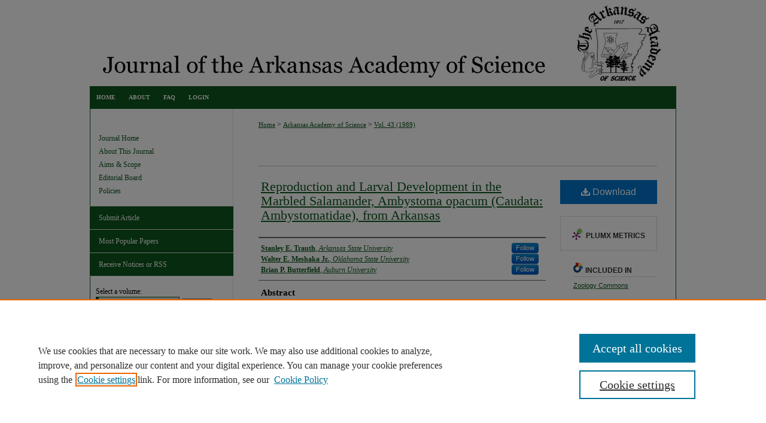

--- FILE ---
content_type: text/html; charset=UTF-8
request_url: https://scholarworks.uark.edu/jaas/vol43/iss1/32/
body_size: 8647
content:

<!DOCTYPE html>
<html lang="en">
<head><!-- inj yui3-seed: --><script type='text/javascript' src='//cdnjs.cloudflare.com/ajax/libs/yui/3.6.0/yui/yui-min.js'></script><script type='text/javascript' src='//ajax.googleapis.com/ajax/libs/jquery/1.10.2/jquery.min.js'></script><!-- Adobe Analytics --><script type='text/javascript' src='https://assets.adobedtm.com/4a848ae9611a/d0e96722185b/launch-d525bb0064d8.min.js'></script><script type='text/javascript' src=/assets/nr_browser_production.js></script>

<!-- def.1 -->
<meta charset="utf-8">
<meta name="viewport" content="width=device-width">
<title>
"Reproduction and Larval Development in the Marbled Salamander, Ambysto" by Stanley E. Trauth, Walter E. Meshaka Jr. et al.
</title>


<!-- FILE article_meta-tags.inc --><!-- FILE: /srv/sequoia/main/data/assets/site/article_meta-tags.inc -->
<meta itemprop="name" content="Reproduction and Larval Development in the Marbled Salamander, Ambystoma opacum (Caudata: Ambystomatidae), from Arkansas">
<meta property="og:title" content="Reproduction and Larval Development in the Marbled Salamander, Ambystoma opacum (Caudata: Ambystomatidae), from Arkansas">
<meta name="twitter:title" content="Reproduction and Larval Development in the Marbled Salamander, Ambystoma opacum (Caudata: Ambystomatidae), from Arkansas">
<meta property="article:author" content="Stanley E. Trauth">
<meta name="author" content="Stanley E. Trauth">
<meta property="article:author" content="Walter E. Meshaka, Jr.">
<meta name="author" content="Walter E. Meshaka, Jr.">
<meta property="article:author" content="Brian P. Butterfield">
<meta name="author" content="Brian P. Butterfield">
<meta name="robots" content="noodp, noydir">
<meta name="description" content="Field investigations of the reproductive biology and larval growth and development in Ambystoma opacum from northeastern Arkansas began in early October, 1987 at the onset of nesting activities, and concluded in early May, 1988 when larval transformation occurred. The onset and timing of clutch deposition were documented. Clutch size averaged 107.1 eggs and was not significantly correlated with snout- vent length (SVL). The incubation period was estimated to be 90 days. Larvae grew at an average rate of 6.3 mm SVL per month. Metamorphosis, in early May, occurred at an average SVLof 30.5 mm. Larval development was recorded by noting the chronological appearance of digits on limb buds as well as noting the change in body color patterns. Premetamorphs characteristically retained a ventrolateral row of white spots throughout development. Postmetamorphs eventually lost these spots and developed a color pattern totally unlike adults.">
<meta itemprop="description" content="Field investigations of the reproductive biology and larval growth and development in Ambystoma opacum from northeastern Arkansas began in early October, 1987 at the onset of nesting activities, and concluded in early May, 1988 when larval transformation occurred. The onset and timing of clutch deposition were documented. Clutch size averaged 107.1 eggs and was not significantly correlated with snout- vent length (SVL). The incubation period was estimated to be 90 days. Larvae grew at an average rate of 6.3 mm SVL per month. Metamorphosis, in early May, occurred at an average SVLof 30.5 mm. Larval development was recorded by noting the chronological appearance of digits on limb buds as well as noting the change in body color patterns. Premetamorphs characteristically retained a ventrolateral row of white spots throughout development. Postmetamorphs eventually lost these spots and developed a color pattern totally unlike adults.">
<meta name="twitter:description" content="Field investigations of the reproductive biology and larval growth and development in Ambystoma opacum from northeastern Arkansas began in early October, 1987 at the onset of nesting activities, and concluded in early May, 1988 when larval transformation occurred. The onset and timing of clutch deposition were documented. Clutch size averaged 107.1 eggs and was not significantly correlated with snout- vent length (SVL). The incubation period was estimated to be 90 days. Larvae grew at an average rate of 6.3 mm SVL per month. Metamorphosis, in early May, occurred at an average SVLof 30.5 mm. Larval development was recorded by noting the chronological appearance of digits on limb buds as well as noting the change in body color patterns. Premetamorphs characteristically retained a ventrolateral row of white spots throughout development. Postmetamorphs eventually lost these spots and developed a color pattern totally unlike adults.">
<meta property="og:description" content="Field investigations of the reproductive biology and larval growth and development in Ambystoma opacum from northeastern Arkansas began in early October, 1987 at the onset of nesting activities, and concluded in early May, 1988 when larval transformation occurred. The onset and timing of clutch deposition were documented. Clutch size averaged 107.1 eggs and was not significantly correlated with snout- vent length (SVL). The incubation period was estimated to be 90 days. Larvae grew at an average rate of 6.3 mm SVL per month. Metamorphosis, in early May, occurred at an average SVLof 30.5 mm. Larval development was recorded by noting the chronological appearance of digits on limb buds as well as noting the change in body color patterns. Premetamorphs characteristically retained a ventrolateral row of white spots throughout development. Postmetamorphs eventually lost these spots and developed a color pattern totally unlike adults.">
<meta name="bepress_citation_journal_title" content="Journal of the Arkansas Academy of Science">
<meta name="bepress_citation_firstpage" content="109">
<meta name="bepress_citation_lastpage" content="111">
<meta name="bepress_citation_author" content="Trauth, Stanley E.">
<meta name="bepress_citation_author_institution" content="Arkansas State University">
<meta name="bepress_citation_author" content="Meshaka Jr., Walter E.">
<meta name="bepress_citation_author_institution" content="Oklahoma State University">
<meta name="bepress_citation_author" content="Butterfield, Brian P.">
<meta name="bepress_citation_author_institution" content="Auburn University">
<meta name="bepress_citation_title" content="Reproduction and Larval Development in the Marbled Salamander, Ambystoma opacum (Caudata: Ambystomatidae), from Arkansas">
<meta name="bepress_citation_date" content="1989">
<meta name="bepress_citation_volume" content="43">
<meta name="bepress_citation_issue" content="1">
<!-- FILE: /srv/sequoia/main/data/assets/site/ir_download_link.inc -->
<!-- FILE: /srv/sequoia/main/data/assets/site/article_meta-tags.inc (cont) -->
<meta name="bepress_citation_pdf_url" content="https://scholarworks.uark.edu/cgi/viewcontent.cgi?article=2300&amp;context=jaas">
<meta name="bepress_citation_abstract_html_url" content="https://scholarworks.uark.edu/jaas/vol43/iss1/32">
<meta name="bepress_citation_issn" content="2326-0491">
<meta name="bepress_citation_online_date" content="2017/4/24">
<meta name="viewport" content="width=device-width">
<!-- Additional Twitter data -->
<meta name="twitter:card" content="summary">
<!-- Additional Open Graph data -->
<meta property="og:type" content="article">
<meta property="og:url" content="https://scholarworks.uark.edu/jaas/vol43/iss1/32">
<meta property="og:site_name" content="ScholarWorks@UARK">




<!-- FILE: article_meta-tags.inc (cont) -->
<meta name="bepress_is_article_cover_page" content="1">


<!-- sh.1 -->
<link rel="stylesheet" href="/jaas/ir-journal-style.css" type="text/css" media="screen">
<link rel="alternate" type="application/rss+xml" title="Journal of the Arkansas Academy of Science Newsfeed" href="/jaas/recent.rss">
<link rel="shortcut icon" href="/favicon.ico" type="image/x-icon">

<link type="text/css" rel="stylesheet" href="/assets/floatbox/floatbox.css">
<script type="text/javascript" src="/assets/jsUtilities.js"></script>
<script type="text/javascript" src="/assets/footnoteLinks.js"></script>
<link rel="stylesheet" href="/ir-print.css" type="text/css" media="print">
<!--[if IE]>
<link rel="stylesheet" href="/ir-ie.css" type="text/css" media="screen">
<![endif]-->
<!-- end sh.1 -->




<script type="text/javascript">var pageData = {"page":{"environment":"prod","productName":"bpdg","language":"en","name":"ir_journal:volume:issue:article","businessUnit":"els:rp:st"},"visitor":{}};</script>

</head>
<body >
<!-- FILE /srv/sequoia/main/data/assets/site/ir_journal/header.pregen -->

	<!-- FILE: /srv/sequoia/main/data/journals/scholarworks.uark.edu/jaas/assets/header_custom.inc --><!-- FILE: /srv/sequoia/main/data/assets/site/mobile_nav.inc --><!--[if !IE]>-->
<script src="/assets/scripts/dc-mobile/dc-responsive-nav.js"></script>

<header id="mobile-nav" class="nav-down device-fixed-height" style="visibility: hidden;">
  
  
  <nav class="nav-collapse">
    <ul>
      <li class="menu-item active device-fixed-width"><a href="https://scholarworks.uark.edu" title="Home" data-scroll >Home</a></li>
      <li class="menu-item device-fixed-width"><a href="https://scholarworks.uark.edu/do/search/advanced/" title="Search" data-scroll ><i class="icon-search"></i> Search</a></li>
      <li class="menu-item device-fixed-width"><a href="https://scholarworks.uark.edu/communities.html" title="Browse" data-scroll >Browse Collections</a></li>
      <li class="menu-item device-fixed-width"><a href="/cgi/myaccount.cgi?context=" title="My Account" data-scroll >My Account</a></li>
      <li class="menu-item device-fixed-width"><a href="https://scholarworks.uark.edu/about.html" title="About" data-scroll >About</a></li>
      <li class="menu-item device-fixed-width"><a href="https://network.bepress.com" title="Digital Commons Network" data-scroll ><img width="16" height="16" alt="DC Network" style="vertical-align:top;" src="/assets/md5images/8e240588cf8cd3a028768d4294acd7d3.png"> Digital Commons Network™</a></li>
    </ul>
  </nav>
</header>

<script src="/assets/scripts/dc-mobile/dc-mobile-nav.js"></script>
<!--<![endif]-->
<!-- FILE: /srv/sequoia/main/data/journals/scholarworks.uark.edu/jaas/assets/header_custom.inc (cont) -->

<div id="jaas">
	<div id="container">
		<a href="#main" class="skiplink" accesskey="2" >Skip to main content</a>

					
			<div id="header">
				<a href="https://scholarworks.uark.edu/jaas" id="banner_link" title="Journal of the Arkansas Academy of Science" >
					<img id="banner_image" alt="Journal of the Arkansas Academy of Science" width='980' height='144' src="/assets/md5images/1aedd81fdb95bbc2f9213d7cab69edf0.png">
				</a>	
			</div>
					
			<div id="navigation">
				<!-- FILE: /srv/sequoia/main/data/assets/site/ir_navigation.inc --><div id="tabs" role="navigation" aria-label="Main"><ul><li id="tabone"><a href="https://scholarworks.uark.edu" title="Home" ><span>Home</span></a></li><li id="tabtwo"><a href="https://scholarworks.uark.edu/about.html" title="About" ><span>About</span></a></li><li id="tabthree"><a href="https://scholarworks.uark.edu/faq.html" title="FAQ" ><span>FAQ</span></a></li><li id="tabfour"><a href="https://scholarworks.uark.edu/cgi/myaccount.cgi?context=" title="Login" ><span>Login</span></a></li></ul></div>


<!-- FILE: /srv/sequoia/main/data/journals/scholarworks.uark.edu/jaas/assets/header_custom.inc (cont) -->
			</div>
			
			
		<div id="wrapper">
			<div id="content">
				<div id="main" class="text">					
					<!-- FILE: /srv/sequoia/main/data/assets/site/ir_journal/ir_breadcrumb.inc -->
	<ul id="pager">
		<li>&nbsp;</li>
		 
		<li>&nbsp;</li> 
		
	</ul>

<div class="crumbs" role="navigation" aria-label="Breadcrumb">
	<p>
		

		
		
		
			<a href="https://scholarworks.uark.edu" class="ignore" >Home</a>
		
		
		
		
		
		
		
		
		 <span aria-hidden="true">&gt;</span> 
			<a href="https://scholarworks.uark.edu/jaas" class="ignore" >Arkansas Academy of Science</a>
		
		
		
		 <span aria-hidden="true">&gt;</span> 
			<a href="https://scholarworks.uark.edu/jaas/vol43" class="ignore" >Vol. 43 (1989)</a>
		
		
		
		
		
		
		
		
		
		
		
	</p>
</div>

<div class="clear">&nbsp;</div>
<!-- FILE: /srv/sequoia/main/data/journals/scholarworks.uark.edu/jaas/assets/header_custom.inc (cont) -->
					
						<!-- FILE: /srv/sequoia/main/data/assets/site/ir_journal/volume/issue/ir_journal_logo.inc -->





 





<!-- FILE: /srv/sequoia/main/data/journals/scholarworks.uark.edu/jaas/assets/header_custom.inc (cont) -->
					

<!-- FILE: /srv/sequoia/main/data/assets/site/ir_journal/header.pregen (cont) -->

<script type="text/javascript" src="/assets/floatbox/floatbox.js"></script>
<!-- FILE: /srv/sequoia/main/data/assets/site/ir_journal/article_info.inc --><!-- FILE: /srv/sequoia/main/data/assets/site/openurl.inc -->
<!-- FILE: /srv/sequoia/main/data/assets/site/ir_journal/article_info.inc (cont) -->
<!-- FILE: /srv/sequoia/main/data/assets/site/ir_download_link.inc -->
<!-- FILE: /srv/sequoia/main/data/assets/site/ir_journal/article_info.inc (cont) -->
<!-- FILE: /srv/sequoia/main/data/assets/site/ir_journal/ir_article_header.inc --><div id="sub">
<div id="alpha"><!-- FILE: /srv/sequoia/main/data/assets/site/ir_journal/article_info.inc (cont) --><div id='title' class='element'>
<h1><a href='https://scholarworks.uark.edu/cgi/viewcontent.cgi?article=2300&amp;context=jaas'>Reproduction and Larval Development in the Marbled Salamander, Ambystoma opacum (Caudata: Ambystomatidae), from Arkansas</a></h1>
</div>
<div class='clear'></div>
<div id='authors' class='element'>
<h2 class='visually-hidden'>Authors</h2>
<p class="author"><a href='https://scholarworks.uark.edu/do/search/?q=%28author%3A%22Stanley%20E.%20Trauth%22%20AND%20-bp_author_id%3A%5B%2A%20TO%20%2A%5D%29%20OR%20bp_author_id%3A%28%22074804c0-5fea-4d00-baf5-25d1915b861c%22%29&start=0&context=6377311'><strong>Stanley E. Trauth</strong>, <em>Arkansas State University</em></a><a rel="nofollow" href="https://network.bepress.com/api/follow/subscribe?user=MDNjMmYxMzA5NzMzM2M0NQ%3D%3D&amp;institution=ZjFkMDgwZjY3ZWM1MTA3Zg%3D%3D&amp;format=html" data-follow-set="user:MDNjMmYxMzA5NzMzM2M0NQ== institution:ZjFkMDgwZjY3ZWM1MTA3Zg==" title="Follow Stanley E. Trauth" class="btn followable">Follow</a><br />
<a href='https://scholarworks.uark.edu/do/search/?q=%28author%3A%22Walter%20E.%20Meshaka%20Jr.%22%20AND%20-bp_author_id%3A%5B%2A%20TO%20%2A%5D%29%20OR%20bp_author_id%3A%28%226cab767e-cff3-4c94-9a00-9cd7e819dff8%22%29&start=0&context=6377311'><strong>Walter E. Meshaka Jr.</strong>, <em>Oklahoma State University</em></a><a rel="nofollow" href="https://network.bepress.com/api/follow/subscribe?user=NTcwNDhkMDQwYzY3NjJhOA%3D%3D&amp;institution=ZjFkMDgwZjY3ZWM1MTA3Zg%3D%3D&amp;format=html" data-follow-set="user:NTcwNDhkMDQwYzY3NjJhOA== institution:ZjFkMDgwZjY3ZWM1MTA3Zg==" title="Follow Walter E. Meshaka Jr." class="btn followable">Follow</a><br />
<a href='https://scholarworks.uark.edu/do/search/?q=%28author%3A%22Brian%20P.%20Butterfield%22%20AND%20-bp_author_id%3A%5B%2A%20TO%20%2A%5D%29%20OR%20bp_author_id%3A%28%226cafc683-d4dc-422b-a996-98a815ef89f8%22%20OR%20%22fbb0b8a0-5ec3-48dc-96af-e1f8c16a9de7%22%29&start=0&context=6377311'><strong>Brian P. Butterfield</strong>, <em>Auburn University</em></a><a rel="nofollow" href="https://network.bepress.com/api/follow/subscribe?user=MWViYjQyNzIzYjE1YTYyOA%3D%3D&amp;institution=ZjFkMDgwZjY3ZWM1MTA3Zg%3D%3D&amp;format=html" data-follow-set="user:MWViYjQyNzIzYjE1YTYyOA== institution:ZjFkMDgwZjY3ZWM1MTA3Zg==" title="Follow Brian P. Butterfield" class="btn followable">Follow</a><br />
</p></div>
<div class='clear'></div>
<div id='abstract' class='element'>
<h2 class='field-heading'>Abstract</h2>
<p>Field investigations of the reproductive biology and larval growth and development in Ambystoma opacum from northeastern Arkansas began in early October, 1987 at the onset of nesting activities, and concluded in early May, 1988 when larval transformation occurred. The onset and timing of clutch deposition were documented. Clutch size averaged 107.1 eggs and was not significantly correlated with snout- vent length (SVL). The incubation period was estimated to be 90 days. Larvae grew at an average rate of 6.3 mm SVL per month. Metamorphosis, in early May, occurred at an average SVLof 30.5 mm. Larval development was recorded by noting the chronological appearance of digits on limb buds as well as noting the change in body color patterns. Premetamorphs characteristically retained a ventrolateral row of white spots throughout development. Postmetamorphs eventually lost these spots and developed a color pattern totally unlike adults.</p>
</div>
<div class='clear'></div>
<div id='recommended_citation' class='element'>
<h2 class='field-heading'>Recommended Citation</h2>
<!-- FILE: /srv/sequoia/main/data/scholarworks.uark.edu/assets/ir_journal/ir_citation.inc -->
<p class="citation">
Trauth, Stanley E.; Meshaka, Walter E. Jr.; and Butterfield, Brian P.
(1989)
"Reproduction and Larval Development in the Marbled Salamander, Ambystoma opacum (Caudata: Ambystomatidae), from Arkansas,"
<em>Journal of the Arkansas Academy of Science</em>: Vol. 43, Article 32.
<br>
<br>
Available at:
https://scholarworks.uark.edu/jaas/vol43/iss1/32</p>
<!-- FILE: /srv/sequoia/main/data/assets/site/ir_journal/article_info.inc (cont) --></div>
<div class='clear'></div>
</div>
    </div>
    <div id='beta_7-3'>
<!-- FILE: /srv/sequoia/main/data/assets/site/info_box_7_3.inc --><!-- FILE: /srv/sequoia/main/data/assets/site/openurl.inc -->
<!-- FILE: /srv/sequoia/main/data/assets/site/info_box_7_3.inc (cont) -->
<!-- FILE: /srv/sequoia/main/data/assets/site/ir_download_link.inc -->
<!-- FILE: /srv/sequoia/main/data/assets/site/info_box_7_3.inc (cont) -->
	<!-- FILE: /srv/sequoia/main/data/assets/site/info_box_download_button.inc --><div class="aside download-button">
      <a id="pdf" class="btn" href="https://scholarworks.uark.edu/cgi/viewcontent.cgi?article=2300&amp;context=jaas" title="PDF (548&nbsp;KB) opens in new window" target="_blank" > 
    	<i class="icon-download-alt" aria-hidden="true"></i>
        Download
      </a>
</div>
<!-- FILE: /srv/sequoia/main/data/assets/site/info_box_7_3.inc (cont) -->
	<!-- FILE: /srv/sequoia/main/data/assets/site/info_box_embargo.inc -->
<!-- FILE: /srv/sequoia/main/data/assets/site/info_box_7_3.inc (cont) -->
<!-- FILE: /srv/sequoia/main/data/assets/site/info_box_custom_upper.inc -->
<!-- FILE: /srv/sequoia/main/data/assets/site/info_box_7_3.inc (cont) -->
<!-- FILE: /srv/sequoia/main/data/assets/site/info_box_openurl.inc -->
<!-- FILE: /srv/sequoia/main/data/assets/site/info_box_7_3.inc (cont) -->
<!-- FILE: /srv/sequoia/main/data/assets/site/info_box_article_metrics.inc -->
<div id="article-stats" class="aside hidden">
    <p class="article-downloads-wrapper hidden"><span id="article-downloads"></span> DOWNLOADS</p>
    <p class="article-stats-date hidden">Since April 24, 2017</p>
    <p class="article-plum-metrics">
        <a href="https://plu.mx/plum/a/?repo_url=https://scholarworks.uark.edu/jaas/vol43/iss1/32" class="plumx-plum-print-popup plum-bigben-theme" data-badge="true" data-hide-when-empty="true" ></a>
    </p>
</div>
<script type="text/javascript" src="//cdn.plu.mx/widget-popup.js"></script>
<!-- Article Download Counts -->
<script type="text/javascript" src="/assets/scripts/article-downloads.pack.js"></script>
<script type="text/javascript">
    insertDownloads(10069322);
</script>
<!-- Add border to Plum badge & download counts when visible -->
<script>
// bind to event when PlumX widget loads
jQuery('body').bind('plum:widget-load', function(e){
// if Plum badge is visible
  if (jQuery('.PlumX-Popup').length) {
// remove 'hidden' class
  jQuery('#article-stats').removeClass('hidden');
  jQuery('.article-stats-date').addClass('plum-border');
  }
});
// bind to event when page loads
jQuery(window).bind('load',function(e){
// if DC downloads are visible
  if (jQuery('#article-downloads').text().length > 0) {
// add border to aside
  jQuery('#article-stats').removeClass('hidden');
  }
});
</script>
<!-- Adobe Analytics: Download Click Tracker -->
<script>
$(function() {
  // Download button click event tracker for PDFs
  $(".aside.download-button").on("click", "a#pdf", function(event) {
    pageDataTracker.trackEvent('navigationClick', {
      link: {
          location: 'aside download-button',
          name: 'pdf'
      }
    });
  });
  // Download button click event tracker for native files
  $(".aside.download-button").on("click", "a#native", function(event) {
    pageDataTracker.trackEvent('navigationClick', {
        link: {
            location: 'aside download-button',
            name: 'native'
        }
     });
  });
});
</script>
<!-- FILE: /srv/sequoia/main/data/assets/site/info_box_7_3.inc (cont) -->
	<!-- FILE: /srv/sequoia/main/data/assets/site/info_box_disciplines.inc -->
	<div id="beta-disciplines" class="aside">
		<h4>Included in</h4>
	<p>
					<a href="https://network.bepress.com/hgg/discipline/81" title="Zoology Commons" >Zoology Commons</a>
	</p>
	</div>
<!-- FILE: /srv/sequoia/main/data/assets/site/info_box_7_3.inc (cont) -->
<!-- FILE: /srv/sequoia/main/data/assets/site/bookmark_widget.inc -->
<div id="share" class="aside">
<h2>Share</h2>
	<div class="a2a_kit a2a_kit_size_24 a2a_default_style">
    	<a class="a2a_button_facebook"></a>
    	<a class="a2a_button_linkedin"></a>
		<a class="a2a_button_whatsapp"></a>
		<a class="a2a_button_email"></a>
    	<a class="a2a_dd"></a>
    	<script async src="https://static.addtoany.com/menu/page.js"></script>
	</div>
</div>
<!-- FILE: /srv/sequoia/main/data/assets/site/info_box_7_3.inc (cont) -->
<!-- FILE: /srv/sequoia/main/data/assets/site/info_box_geolocate.inc --><!-- FILE: /srv/sequoia/main/data/assets/site/ir_geolocate_enabled_and_displayed.inc -->
<!-- FILE: /srv/sequoia/main/data/assets/site/info_box_geolocate.inc (cont) -->
<!-- FILE: /srv/sequoia/main/data/assets/site/info_box_7_3.inc (cont) -->
	<!-- FILE: /srv/sequoia/main/data/assets/site/zotero_coins.inc -->
<span class="Z3988" title="ctx_ver=Z39.88-2004&amp;rft_val_fmt=info%3Aofi%2Ffmt%3Akev%3Amtx%3Ajournal&amp;rft_id=https%3A%2F%2Fscholarworks.uark.edu%2Fjaas%2Fvol43%2Fiss1%2F32&amp;rft.atitle=Reproduction%20and%20Larval%20Development%20in%20the%20Marbled%20Salamander%2C%20Ambystoma%20opacum%20%28Caudata%3A%20Ambystomatidae%29%2C%20from%20Arkansas&amp;rft.aufirst=Stanley&amp;rft.aulast=Trauth&amp;rft.au=Walter%20Meshaka&amp;rft.au=Brian%20Butterfield&amp;rft.jtitle=Journal%20of%20the%20Arkansas%20Academy%20of%20Science&amp;rft.volume=43&amp;rft.issue=1&amp;rft.issn=2326-0491&amp;rft.spage=109&amp;rft.epage=111&amp;rft.date=1989-01-01">COinS</span>
<!-- FILE: /srv/sequoia/main/data/assets/site/info_box_7_3.inc (cont) -->
<!-- FILE: /srv/sequoia/main/data/assets/site/info_box_custom_lower.inc -->
<!-- FILE: /srv/sequoia/main/data/assets/site/info_box_7_3.inc (cont) -->
<!-- FILE: /srv/sequoia/main/data/assets/site/ir_journal/article_info.inc (cont) --></div>
<div class='clear'>&nbsp;</div>
<!-- FILE: /srv/sequoia/main/data/journals/scholarworks.uark.edu/jaas/assets/volume/issue/article/ir_article_custom_fields.inc -->
<div id='custom-fields'>
</div>
<!-- FILE: /srv/sequoia/main/data/assets/site/ir_journal/article_info.inc (cont) -->
<!-- FILE: /srv/sequoia/main/data/assets/site/ir_journal/volume/issue/article/index.html (cont) --> 

<!-- FILE /srv/sequoia/main/data/assets/site/ir_journal/footer.pregen -->

	<!-- FILE: /srv/sequoia/main/data/assets/site/ir_journal/footer_custom_7_8.inc -->				</div>

<div class="verticalalign">&nbsp;</div>
<div class="clear">&nbsp;</div>

			</div>

				<div id="sidebar">
					<!-- FILE: /srv/sequoia/main/data/assets/site/ir_journal/ir_journal_sidebar_7_8.inc -->

	<!-- FILE: /srv/sequoia/main/data/journals/scholarworks.uark.edu/jaas/assets/ir_journal_sidebar_links_7_8.inc --><ul class="sb-custom-journal">
	<li class="sb-home">
		<a href="https://scholarworks.uark.edu/jaas" title="Journal of the Arkansas Academy of Science" accesskey="1" >
				Journal Home
		</a>
	</li>
		<li class="sb-about">
			<a href="http://www.arkansasacademyofscience.org/aasjournal.html" title="About this Journal" >
					About This Journal
			</a>
		</li>
		<li class="sb-aims">
			<a href="http://www.arkansasacademyofscience.org/aasjournal.html" title="Aims and Scope" >
					Aims & Scope
			</a>
		</li>
		<li class="sb-ed-board">
			<a href="http://www.arkansasacademyofscience.org/JournalFiles/Editorial%20Board.pdf" title="Editorial Board" >Editorial Board</a>
		</li>
	<li class="sb-policies">
			<a href="http://www.arkansasacademyofscience.org/JournalFiles/Policies%20and%20Instructions%20to%20Authors.pdf" title="Policies" >
					Policies
			</a>
		</li>
</ul>
<!-- FILE: /srv/sequoia/main/data/assets/site/ir_journal/ir_journal_sidebar_7_8.inc (cont) -->
		<!-- FILE: /srv/sequoia/main/data/assets/site/urc_badge.inc -->
<!-- FILE: /srv/sequoia/main/data/assets/site/ir_journal/ir_journal_sidebar_7_8.inc (cont) -->
	<!-- FILE: /srv/sequoia/main/data/assets/site/ir_journal/ir_journal_navcontainer_7_8.inc --><div id="navcontainer">
	<ul id="navlist">
			<li class="sb-submit">
					<a href="https://scholarworks.uark.edu/cgi/submit.cgi?context=jaas" title="Submit Article to Journal of the Arkansas Academy of Science" >
						Submit Article</a>
			</li>
			<li class="sb-popular">
				<a href="https://scholarworks.uark.edu/jaas/topdownloads.html" title="View the top downloaded papers" >
						Most Popular Papers
				</a>
			</li>
			<li class="sb-rss">
				<a href="https://scholarworks.uark.edu/jaas/announcements.html" title="Receive notifications of new content" >
					Receive Notices or RSS
				</a>
			</li>
	</ul>
<!-- FILE: /srv/sequoia/main/data/assets/site/ir_journal/ir_journal_special_issue_7_8.inc -->
<!-- FILE: /srv/sequoia/main/data/assets/site/ir_journal/ir_journal_navcontainer_7_8.inc (cont) -->
</div><!-- FILE: /srv/sequoia/main/data/assets/site/ir_journal/ir_journal_sidebar_7_8.inc (cont) -->
	<!-- FILE: /srv/sequoia/main/data/assets/site/ir_journal/ir_journal_sidebar_search_7_8.inc --><div class="sidebar-search">
	<form method="post" action="https://scholarworks.uark.edu/cgi/redirect.cgi" id="browse">
		<label for="url">
			Select a volume:
		</label>
			<br>
		<!-- FILE: /srv/sequoia/main/data/assets/site/ir_journal/ir_journal_volume_issue_popup_7_8.inc --><div>
	<span class="border">
								<select name="url" id="url">
							<option value="https://scholarworks.uark.edu/jaas/all_issues.html">
								All Volumes
							</option>
										<option value="https://scholarworks.uark.edu/jaas/vol78/iss1">
											Vol. 78
										</option>
										<option value="https://scholarworks.uark.edu/jaas/vol77/iss1">
											Vol. 77
										</option>
										<option value="https://scholarworks.uark.edu/jaas/vol76/iss1">
											Vol. 76
										</option>
										<option value="https://scholarworks.uark.edu/jaas/vol75/iss1">
											Vol. 75
										</option>
										<option value="https://scholarworks.uark.edu/jaas/vol74/iss1">
											Vol. 74
										</option>
										<option value="https://scholarworks.uark.edu/jaas/vol73/iss1">
											Vol. 73
										</option>
										<option value="https://scholarworks.uark.edu/jaas/vol72/iss1">
											Vol. 72
										</option>
										<option value="https://scholarworks.uark.edu/jaas/vol71/iss1">
											Vol. 71
										</option>
										<option value="https://scholarworks.uark.edu/jaas/vol70/iss1">
											Vol. 70
										</option>
										<option value="https://scholarworks.uark.edu/jaas/vol69/iss1">
											Vol. 69
										</option>
										<option value="https://scholarworks.uark.edu/jaas/vol68/iss1">
											Vol. 68
										</option>
										<option value="https://scholarworks.uark.edu/jaas/vol67/iss1">
											Vol. 67
										</option>
										<option value="https://scholarworks.uark.edu/jaas/vol66/iss1">
											Vol. 66
										</option>
										<option value="https://scholarworks.uark.edu/jaas/vol65/iss1">
											Vol. 65
										</option>
										<option value="https://scholarworks.uark.edu/jaas/vol64/iss1">
											Vol. 64
										</option>
										<option value="https://scholarworks.uark.edu/jaas/vol63/iss1">
											Vol. 63
										</option>
										<option value="https://scholarworks.uark.edu/jaas/vol62/iss1">
											Vol. 62
										</option>
										<option value="https://scholarworks.uark.edu/jaas/vol61/iss1">
											Vol. 61
										</option>
										<option value="https://scholarworks.uark.edu/jaas/vol60/iss1">
											Vol. 60
										</option>
										<option value="https://scholarworks.uark.edu/jaas/vol59/iss1">
											Vol. 59
										</option>
										<option value="https://scholarworks.uark.edu/jaas/vol58/iss1">
											Vol. 58
										</option>
										<option value="https://scholarworks.uark.edu/jaas/vol57/iss1">
											Vol. 57
										</option>
										<option value="https://scholarworks.uark.edu/jaas/vol56/iss1">
											Vol. 56
										</option>
										<option value="https://scholarworks.uark.edu/jaas/vol55/iss1">
											Vol. 55
										</option>
										<option value="https://scholarworks.uark.edu/jaas/vol54/iss1">
											Vol. 54
										</option>
										<option value="https://scholarworks.uark.edu/jaas/vol53/iss1">
											Vol. 53
										</option>
										<option value="https://scholarworks.uark.edu/jaas/vol52/iss1">
											Vol. 52
										</option>
										<option value="https://scholarworks.uark.edu/jaas/vol51/iss1">
											Vol. 51
										</option>
										<option value="https://scholarworks.uark.edu/jaas/vol50/iss1">
											Vol. 50
										</option>
										<option value="https://scholarworks.uark.edu/jaas/vol49/iss1">
											Vol. 49
										</option>
										<option value="https://scholarworks.uark.edu/jaas/vol48/iss1">
											Vol. 48
										</option>
										<option value="https://scholarworks.uark.edu/jaas/vol47/iss1">
											Vol. 47
										</option>
										<option value="https://scholarworks.uark.edu/jaas/vol46/iss1">
											Vol. 46
										</option>
										<option value="https://scholarworks.uark.edu/jaas/vol45/iss1">
											Vol. 45
										</option>
										<option value="https://scholarworks.uark.edu/jaas/vol44/iss1">
											Vol. 44
										</option>
										<option value="https://scholarworks.uark.edu/jaas/vol43/iss1">
											Vol. 43
										</option>
										<option value="https://scholarworks.uark.edu/jaas/vol42/iss1">
											Vol. 42
										</option>
										<option value="https://scholarworks.uark.edu/jaas/vol41/iss1">
											Vol. 41
										</option>
										<option value="https://scholarworks.uark.edu/jaas/vol40/iss1">
											Vol. 40
										</option>
										<option value="https://scholarworks.uark.edu/jaas/vol39/iss1">
											Vol. 39
										</option>
										<option value="https://scholarworks.uark.edu/jaas/vol38/iss1">
											Vol. 38
										</option>
										<option value="https://scholarworks.uark.edu/jaas/vol37/iss1">
											Vol. 37
										</option>
										<option value="https://scholarworks.uark.edu/jaas/vol36/iss1">
											Vol. 36
										</option>
										<option value="https://scholarworks.uark.edu/jaas/vol35/iss1">
											Vol. 35
										</option>
										<option value="https://scholarworks.uark.edu/jaas/vol34/iss1">
											Vol. 34
										</option>
										<option value="https://scholarworks.uark.edu/jaas/vol33/iss1">
											Vol. 33
										</option>
										<option value="https://scholarworks.uark.edu/jaas/vol32/iss1">
											Vol. 32
										</option>
										<option value="https://scholarworks.uark.edu/jaas/vol31/iss1">
											Vol. 31
										</option>
										<option value="https://scholarworks.uark.edu/jaas/vol30/iss1">
											Vol. 30
										</option>
										<option value="https://scholarworks.uark.edu/jaas/vol29/iss1">
											Vol. 29
										</option>
										<option value="https://scholarworks.uark.edu/jaas/vol28/iss1">
											Vol. 28
										</option>
										<option value="https://scholarworks.uark.edu/jaas/vol27/iss1">
											Vol. 27
										</option>
										<option value="https://scholarworks.uark.edu/jaas/vol26/iss1">
											Vol. 26
										</option>
										<option value="https://scholarworks.uark.edu/jaas/vol25/iss1">
											Vol. 25
										</option>
										<option value="https://scholarworks.uark.edu/jaas/vol24/iss1">
											Vol. 24
										</option>
										<option value="https://scholarworks.uark.edu/jaas/vol23/iss1">
											Vol. 23
										</option>
										<option value="https://scholarworks.uark.edu/jaas/vol22/iss1">
											Vol. 22
										</option>
										<option value="https://scholarworks.uark.edu/jaas/vol21/iss1">
											Vol. 21
										</option>
										<option value="https://scholarworks.uark.edu/jaas/vol20/iss1">
											Vol. 20
										</option>
										<option value="https://scholarworks.uark.edu/jaas/vol19/iss1">
											Vol. 19
										</option>
										<option value="https://scholarworks.uark.edu/jaas/vol18/iss1">
											Vol. 18
										</option>
										<option value="https://scholarworks.uark.edu/jaas/vol17/iss1">
											Vol. 17
										</option>
										<option value="https://scholarworks.uark.edu/jaas/vol16/iss1">
											Vol. 16
										</option>
										<option value="https://scholarworks.uark.edu/jaas/vol15/iss1">
											Vol. 15
										</option>
										<option value="https://scholarworks.uark.edu/jaas/vol14/iss1">
											Vol. 14
										</option>
										<option value="https://scholarworks.uark.edu/jaas/vol13/iss1">
											Vol. 13
										</option>
										<option value="https://scholarworks.uark.edu/jaas/vol12/iss1">
											Vol. 12
										</option>
										<option value="https://scholarworks.uark.edu/jaas/vol11/iss1">
											Vol. 11
										</option>
										<option value="https://scholarworks.uark.edu/jaas/vol10/iss1">
											Vol. 10
										</option>
										<option value="https://scholarworks.uark.edu/jaas/vol9/iss1">
											Vol. 9
										</option>
										<option value="https://scholarworks.uark.edu/jaas/vol8/iss1">
											Vol. 8
										</option>
										<option value="https://scholarworks.uark.edu/jaas/vol7/iss1">
											Vol. 7
										</option>
										<option value="https://scholarworks.uark.edu/jaas/vol6/iss1">
											Vol. 6
										</option>
										<option value="https://scholarworks.uark.edu/jaas/vol5/iss1">
											Vol. 5
										</option>
										<option value="https://scholarworks.uark.edu/jaas/vol4/iss1">
											Vol. 4
										</option>
										<option value="https://scholarworks.uark.edu/jaas/vol3/iss1">
											Vol. 3
										</option>
										<option value="https://scholarworks.uark.edu/jaas/vol2/iss1">
											Vol. 2
										</option>
										<option value="https://scholarworks.uark.edu/jaas/vol1/iss1">
											Vol. 1
										</option>
						</select>
		<input type="submit" value="Browse" class="searchbutton" style="font-size:11px;">
	</span>
</div>
<!-- FILE: /srv/sequoia/main/data/assets/site/ir_journal/ir_journal_sidebar_search_7_8.inc (cont) -->
			<div style="clear:left;">&nbsp;</div>
	</form>
	<!-- FILE: /srv/sequoia/main/data/scholarworks.uark.edu/assets/ir_sidebar_search_7_8.inc --><h2>Search</h2>
<form method='get' action='https://scholarworks.uark.edu/do/search/' id="sidebar-search">
	<label for="search" accesskey="4">
		Enter search terms:
	</label>
		<div>
			<span class="border">
				<input type="text" name='q' class="search" id="search">
			</span> 
			<input type="submit" value="Search" class="searchbutton" style="font-size:11px;">
		</div>
	<label for="context" class="visually-hidden">
		Select context to search:
	</label> 
		<div>
			<span class="border">
				<select name="fq" id="context">
						<option value='virtual_ancestor_link:"https://scholarworks.uark.edu/jaas"'>in this journal</option>
					<option value='virtual_ancestor_link:"https://scholarworks.uark.edu"'>in this repository</option>
					<option value='virtual_ancestor_link:"http:/"'>across all repositories</option>
				</select>
			</span>
		</div>
</form>
<p class="advanced">
		<a href="https://scholarworks.uark.edu/do/search/advanced/?fq=virtual_ancestor_link:%22https://scholarworks.uark.edu/jaas%22" >
			Advanced Search
		</a>
<br>
<a href="https://uark.libguides.com/Scholarworks" target="_blank" >Searching ScholarWorks</a><br>
<a href="https://uark.libguides.com/ScholarWorksAuthors" target="_blank" >Author Guidelines</a></p>
<!-- FILE: /srv/sequoia/main/data/assets/site/ir_journal/ir_journal_sidebar_search_7_8.inc (cont) -->
</div>
<!-- FILE: /srv/sequoia/main/data/assets/site/ir_journal/ir_journal_sidebar_7_8.inc (cont) -->
	<!-- FILE: /srv/sequoia/main/data/journals/scholarworks.uark.edu/jaas/assets/ir_journal_issn_7_8.inc -->
	<div id="issn">
		<p class="sb-issn">ISSN: 2326-0491</p>
		<p class="sb-extra-issn">E-ISSN: 2326-0505</p>
	</div>
	<div class="clear">&nbsp;</div>
<!-- FILE: /srv/sequoia/main/data/assets/site/ir_journal/ir_journal_sidebar_7_8.inc (cont) -->
	<!-- FILE: /srv/sequoia/main/data/journals/scholarworks.uark.edu/jaas/assets/ir_journal_custom_lower_7_8.inc --><div id="sb-custom">
<img width='110' height='60' src="/assets/md5images/3b11da9bf7ed76f1692da7b2c3cf5175.jpg" alt="">
<div class="cc-license">    
    <a rel="license" href="https://creativecommons.org/licenses/by-nd/4.0/" >
        <img alt="Creative Commons License" src="http://i.creativecommons.org/l/by-nd/4.0/88x31.png">
    </a>
<br>
    <span xmlns:dct="http://purl.org/dc/terms/" property="dct:title">
            JAAS
    </span> is licensed under a 
    <a rel="license" href="https://creativecommons.org/licenses/by-nd/4.0/" >
        Creative Commons Attribution-NoDerivatives 4.0 International License
    </a>.
</div>
<!-- FILE: /srv/sequoia/main/data/assets/site/ir_journal/ir_journal_sidebar_7_8.inc (cont) -->
	<!-- FILE: /srv/sequoia/main/data/assets/site/ir_journal/ir_custom_sidebar_images.inc --><!-- FILE: /srv/sequoia/main/data/assets/site/ir_journal/ir_journal_sidebar_7_8.inc (cont) -->
	<!-- FILE: /srv/sequoia/main/data/assets/site/ir_sidebar_geolocate.inc --><!-- FILE: /srv/sequoia/main/data/assets/site/ir_geolocate_enabled_and_displayed.inc -->
<!-- FILE: /srv/sequoia/main/data/assets/site/ir_sidebar_geolocate.inc (cont) -->
<!-- FILE: /srv/sequoia/main/data/assets/site/ir_journal/ir_journal_sidebar_7_8.inc (cont) -->
	<!-- FILE: /srv/sequoia/main/data/assets/site/ir_journal/ir_journal_custom_lowest_7_8.inc --><!-- FILE: /srv/sequoia/main/data/assets/site/ir_journal/ir_journal_sidebar_7_8.inc (cont) -->

<!-- FILE: /srv/sequoia/main/data/assets/site/ir_journal/footer_custom_7_8.inc (cont) -->
						<div class="verticalalign">&nbsp;</div>
				</div>

		</div>

			<!-- FILE: /srv/sequoia/main/data/assets/site/ir_journal/ir_journal_footer_content.inc --><div id="footer" role="contentinfo">
<!-- FILE: /srv/sequoia/main/data/assets/site/ir_bepress_logo.inc --><div id="bepress">

<a href="https://www.elsevier.com/solutions/digital-commons" title="Elsevier - Digital Commons" >
	<em>Elsevier - Digital Commons</em>
</a>

</div>
<!-- FILE: /srv/sequoia/main/data/assets/site/ir_journal/ir_journal_footer_content.inc (cont) -->
    <p>
        <a href="https://scholarworks.uark.edu" title="Home page" accesskey="1" >Home</a> | 
        <a href="https://scholarworks.uark.edu/about.html" title="About" >About</a> | 
        <a href="https://scholarworks.uark.edu/faq.html" title="FAQ" >FAQ</a> | 
        <a href="/cgi/myaccount.cgi?context=" title="My Account Page" accesskey="3" >My Account</a> | 
        <a href="https://scholarworks.uark.edu/accessibility.html" title="Accessibility Statement" accesskey="0" >Accessibility Statement</a>
    </p>
    <p>
	
	
		<a class="secondary-link" href="https://www.bepress.com/privacy" title="Privacy Policy" >Privacy</a>
	
		<a class="secondary-link" href="https://www.bepress.com/copyright" title="Copyright Policy" >Copyright</a>	
    </p> 
</div>
<!-- FILE: /srv/sequoia/main/data/assets/site/ir_journal/footer_custom_7_8.inc (cont) -->

	</div>
</div>


<!-- FILE: /srv/sequoia/main/data/scholarworks.uark.edu/assets/ir_analytics.inc --><!-- Google tag (gtag.js) -->
<script async src="https://www.googletagmanager.com/gtag/js?id=G-P0PC7DEDJD"></script>
<script>
  window.dataLayer = window.dataLayer || [];
  function gtag(){dataLayer.push(arguments);}
  gtag('js', new Date());
  gtag('config', 'G-P0PC7DEDJD');
</script><!-- FILE: /srv/sequoia/main/data/assets/site/ir_journal/footer_custom_7_8.inc (cont) -->

<!-- FILE: /srv/sequoia/main/data/assets/site/ir_journal/footer.pregen (cont) -->
<script type='text/javascript' src='/assets/scripts/bpbootstrap-20160726.pack.js'></script><script type='text/javascript'>BPBootstrap.init({appendCookie:''})</script></body></html>


--- FILE ---
content_type: text/css
request_url: https://scholarworks.uark.edu/jaas/ir-journal-style.css
body_size: -51
content:


	@import url("/jaas/ir-style.css");
	@import url("/jaas/ir-custom.css");
	@import url("/jaas/ir-local.css");



--- FILE ---
content_type: text/css
request_url: https://scholarworks.uark.edu/jaas/ir-local.css
body_size: 1164
content:
/* -----------------------------------------------
IR journal local stylesheet.
Author:   Lani Goto
Version:  Aug 2016
PLEASE SAVE THIS FILE LOCALLY!
----------------------------------------------- */


/* Header */

#jaas #header {
	position: relative;
	height: auto !important;  }

#jaas #header #banner_image {
	display: block; }


/* Navigation */

#jaas #navigation {
	height: 38px; }

#jaas #navigation #tabs,
#jaas #navigation #tabs ul,
#jaas #navigation #tabs ul li {
	padding: 0;
	margin: 0; }

#jaas #navigation #tabs a {
	height: 38px;
	line-height: 38px;
	font-size: 10px;
	font-weight: bold;
	text-transform: uppercase;
	color: #fff;
	background-color: #0c561c;
	padding: 0 11px;
	margin: 0;
	border: 0;
	float: left; }

#jaas #navigation #tabs a:hover,
#jaas #navigation #tabs a:active,
#jaas #navigation #tabs a:focus {
	text-decoration: underline; }


/* Sidebar */

#jaas #sidebar a:link,
#jaas #sidebar a:visited,
#jaas #sidebar p.advanced a:link,
#jaas #sidebar p.advanced a:visited {
	font-size: 12px;
	color: #0c561c;
	text-decoration: none; }

#jaas #sidebar a:hover,
#jaas #sidebar a:active,
#jaas #sidebar a:focus,
#jaas #sidebar p.advanced a:hover,
#jaas #sidebar p.advanced a:active,
#jaas #sidebar p.advanced a:focus {
	color: #000;
	text-decoration: underline; }

#jaas #sidebar ul#navlist {
	border-top: 1px solid #e2e2e2; }

#jaas #sidebar ul#navlist li a {
	font-size: 12px;
	color: #fff;
	background-color: #0c561c;
	text-decoration: none;
	border-bottom: 1px solid #e2e2e2; }

#jaas #sidebar ul#navlist li a:hover,
#jaas #sidebar ul#navlist li a:active,
#jaas #sidebar ul#navlist li a:focus {
	color: #000;
	background-color: transparent;
	text-decoration: underline; }

#jaas #sidebar #sidebar-search label,
#jaas .sidebar-search #browse label,
#jaas .sidebar-search h2,
#jaas #sidebar #issn p {
	color: #000; }

#jaas .sidebar-search h2 {
	background: none;
	border-top: none;
	border-bottom: none; }


/* Main Content */

#jaas #content {
	background-color: transparent; }

#jaas #wrapper {
	background: #fff url(../assets/md5images/87a21bf8bc35c25c865dfd825e0cb2b1.gif) top left repeat-y; }

#jaas #main.text #sub {
	border-top: 1px solid #bfbfbf; }

#jaas #main.text a:link,
#jaas #main.text a:visited {
	color: #0c561c;
	text-decoration: underline; }

#jaas #main.text a:hover,
#jaas #main.text a:active,
#jaas #main.text a:focus {
	color: #000; }

#jaas #main.text h1 {
	font-size: 22px;
	font-weight: normal;
	margin-top: 5px;
	margin-bottom: 10px; }

#jaas #alpha .article-list h2 {
	font-size: 21px;
	font-weight: normal;
	background: transparent;
	border-bottom: 1px solid #bfbfbf; }

#jaas #main.text .doc a:link,
#jaas #main.text .doc a:visited {
	text-decoration: none; }

#jaas #main.text .doc a:hover,
#jaas #main.text .doc a:active,
#jaas #main.text .doc a:focus {
	color: #000;
	text-decoration: underline; }

#jaas #coverart #beta .coverart-box h4 {
    font-family: Georgia, "Times New Roman", Times, serif;
    font-size: 18px;
    font-weight: normal;
    text-transform: none;
    color: #000000;
    text-align: left;
    padding-bottom: 5px;
    border-bottom: 1px solid #bfbfbf; }

#jaas #coverart #beta .coverart-box {
	font: 12px Georgia, "Times New Roman", Times, serif;
	border: 0; }

#jaas #coverart #beta #coverart-box-container {
	border: 0; }

#jaas #coverart #beta dl  {
	margin-left: 0; }

#jaas #coverart #beta #coverart-editors dt {
	font-size: 12px;
	padding-top: 10px; }



/* Footer */

#jaas #footer,
#jaas #footer #bepress a {
	height: 90px;
	background-color: #0c561c; }

#jaas #footer p,
#jaas #footer p a {
	font-size: 12px;
	color: #fff;
	text-decoration: none; }

#jaas #footer p a:hover,
#jaas #footer p a:active,
#jaas #footer p a:focus {
	text-decoration: underline; }


/* Advanced Search */

.legacy #jaas #wrapper {
	background-image: none; }
	
/* Creative Commons Badge JGillette 02/06/17 */

#jaas #sidebar .cc-license { 
	width: 180px;
	margin: 20px; }
	
#jaas #sidebar .cc-license img {
	border-width: 0; }